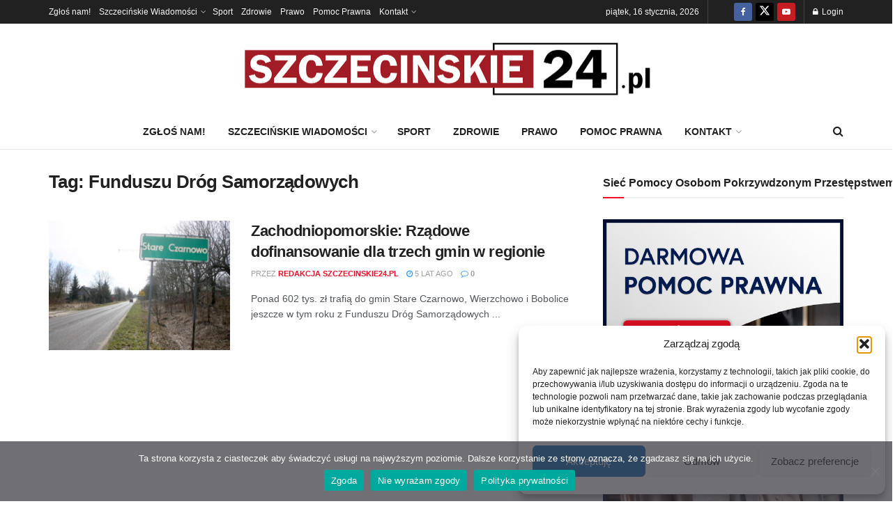

--- FILE ---
content_type: text/html; charset=utf-8
request_url: https://www.google.com/recaptcha/api2/aframe
body_size: 248
content:
<!DOCTYPE HTML><html><head><meta http-equiv="content-type" content="text/html; charset=UTF-8"></head><body><script nonce="6SebdTOs5qKNh9wjwtorEQ">/** Anti-fraud and anti-abuse applications only. See google.com/recaptcha */ try{var clients={'sodar':'https://pagead2.googlesyndication.com/pagead/sodar?'};window.addEventListener("message",function(a){try{if(a.source===window.parent){var b=JSON.parse(a.data);var c=clients[b['id']];if(c){var d=document.createElement('img');d.src=c+b['params']+'&rc='+(localStorage.getItem("rc::a")?sessionStorage.getItem("rc::b"):"");window.document.body.appendChild(d);sessionStorage.setItem("rc::e",parseInt(sessionStorage.getItem("rc::e")||0)+1);localStorage.setItem("rc::h",'1768603167002');}}}catch(b){}});window.parent.postMessage("_grecaptcha_ready", "*");}catch(b){}</script></body></html>